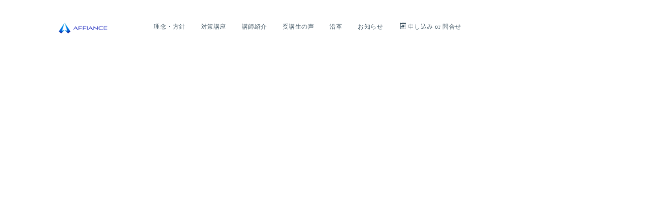

--- FILE ---
content_type: text/html
request_url: https://affiance.jp/news/%E5%8B%89%E5%BC%B7%E6%96%B9%E6%B3%95.html
body_size: 4687
content:
<!DOCTYPE html>
<html lang="ja-JP">
 <head> 
  <meta charset="UTF-8"> 
  <meta http-equiv="content-type" content="text/html; charset=UTF-8"> 
  <link rel="dns-prefetch" href="//module.bindsite.jp"> 
  <link rel="dns-prefetch" href="//webfont-pub.weblife.me"> 
  <meta name="robots" content="index"> 
  <meta name="viewport" content="width=device-width, initial-scale=1"> 
  <meta name="description" content="2003年の開校以来、AFFIANCEは、Harvard、MIT、Stanfordなどの世界トップスクールに900名以上の受講生を輩出しています。厳格な学習指導だけでなく、留学に必要な本質的な英語力の構築や、モチベーション維持に向けた心理的サポートまで提供します。受験生一人一人の悩みに耳を傾け、真剣に向き合います。AFFIANCEは、ただの受験対策塾ではありません。我々の目的は、一緒に確実に目標を達成し、次のステージへと進むことです。"> 
  <meta property="og:title" content="勉強方法 | News | AFFIANCE"> 
  <meta property="og:type" content="article"> 
  <meta property="og:image" content="https://affiance.jp/bdflashinfo/thumbnail-large.png"> 
  <meta property="og:url" content="https://affiance.jp/news/勉強方法.html"> 
  <meta property="og:site_name" content="AFFIANCE"> 
  <meta property="og:description" content="2003年の開校以来、AFFIANCEは、Harvard、MIT、Stanfordなどの世界トップスクールに900名以上の受講生を輩出しています。厳格な学習指導だけでなく、留学に必要な本質的な英語力の構築や、モチベーション維持に向けた心理的サポートまで提供します。受験生一人一人の悩みに耳を傾け、真剣に向き合います。AFFIANCEは、ただの受験対策塾ではありません。我々の目的は、一緒に確実に目標を達成し、次のステージへと進むことです。"> 
  <meta name="twitter:card" content="summary_large_image"> 
  <meta name="twitter:image" content="https://affiance.jp/bdflashinfo/thumbnail-large.png"> 
  <meta name="note:card" content="summary_large_image"> 
  <link rel="canonical" href="https://affiance.jp/news/勉強方法.html"> 
  <title>勉強方法 | News | AFFIANCE</title> 
  <link rel="shortcut icon" href="../_src/366/favicon.ico"> 
  <link rel="stylesheet" type="text/css" href="../_module/styles/bind.css?v=17.0.3" id="bind-css"> 
  <link rel="stylesheet" type="text/css" href="../_dress/b15009/base.css?1733968423927"> 
  <link rel="stylesheet" type="text/css" href="../_dress/b08c0a53965f4be1858e6959a0023bc2/base.css?1733968423927"> 
  <link rel="stylesheet" type="text/css" href="../_dress/b1509UnderlayerBillbord/base.css?1733968423927"> 
  <link rel="stylesheet" type="text/css" href="../_dress/b15009Blog/base.css?1733968423927"> 
  <link rel="stylesheet" type="text/css" href="../_dress/b15009Footer/base.css?1733968423927"> 
  <link rel="stylesheet" type="text/css" href="_template_list.css?1733968423934c0100" id="page-css">    
  <link rel="stylesheet" type="text/css" href="../_webfonts.css?1733968423940" id="webfont-css"> 
  <script type="application/ld+json">
[
        {
        "@context": "https://schema.org",
        "@type": "Organization",
        "@id": "https://affiance.jp/news/_template_list.html#organization",
        "name": "有限会社 中屋, AFFIANCE(学校名)",
        "url": "www.affiance.jp",
        "sameAs": "https://www.facebook.com/affiance.tokyo"
    },
        {
        "@context": "https://schema.org",
        "@type": "WebSite",
        "name": "AFFIANCE",
        "url": "https://affiance.jp/",
        "publisher": "https://affiance.jp/news/_template_list.html#organization"
    },
        {
        "@context": "https://schema.org",
        "@type": "WebPage",
        "@id": "https://affiance.jp/news/_template_list.html#webpage",
        "name": "template.list│AFFIANCE",
        "url": "https://affiance.jp/news/_template_list.html",
        "description": "2003年の開校以来、AFFIANCEは、Harvard、MIT、Stanfordなどの世界トップスクールに900名以上の受講生を輩出しています。厳格な学習指導だけでなく、留学に必要な本質的な英語力の構築や、モチベーション維持に向けた心理的サポートまで提供します。受験生一人一人の悩みに耳を傾け、真剣に向き合います。AFFIANCEは、ただの受験対策塾ではありません。我々の目的は、一緒に確実に目標を達成し、次のステージへと進むことです。",
        "image": "https://affiance.jp/bdflashinfo/thumbnail.png",
        "publisher": {"@id": "https://affiance.jp/news/_template_list.html#organization"},
        "datePublished": "2024-01-29T15:16:46Z",
        "dateModified": "2024-01-29T15:16:46Z"
    },
        {
        "@context": "https://schema.org",
        "@type": "Article",
        "mainEntityOfPage": "https://affiance.jp/news/_template_list.html#webpage",
        "headline": "template.list",
        "image": "https://affiance.jp/bdflashinfo/thumbnail.png",
        "author":         {
            "@type": "Person",
            "name": "Naruhiko Tosa"
        },
        "publisher": {"@id": "https://affiance.jp/news/_template_list.html#organization"},
        "datePublished": "2024-01-29T15:16:46Z",
        "dateModified": "2024-01-29T15:16:46Z"
    },
    {
    "@context": "https://schema.org",
    "@type": "BreadcrumbList",
    "itemListElement":     [
                {
            "@type": "ListItem",
            "position": 1,
            "name": "AFFIANCE",
            "item": "https://affiance.jp/"
        },
                {
            "@type": "ListItem",
            "position": 2,
            "name": "ニュース",
            "item": "https://affiance.jp/news/news.html"
        },
                {
            "@type": "ListItem",
            "position": 3,
            "name": "template.list"
        }
    ]
}
]
</script> 
  <!-- Google tag (gtag.js) --> 
  <script async src="https://www.googletagmanager.com/gtag/js?id=G-FDEYHKTZXP"></script> 
  <script>
  window.dataLayer = window.dataLayer || [];
  function gtag(){dataLayer.push(arguments);}
  gtag('js', new Date());

  gtag('config', 'G-FDEYHKTZXP');
</script> 
 </head> 
 <body id="l-1" class="l-1 -dress_b15009 bd-webp" data-type="responsive" data-fontplus="1" data-ga-traking="true" data-page-animation="none" data-press-role="list" data-press-id="wPkKUXiPu_N" data-press-tag="勉強方法"> 
  <div id="page" class="bg-window "> 
   <div class="bg-document"> 
    <noscript> 
     <div id="js-off"> 
      <img src="../_module/images/noscript.gif" alt="Enable JavaScript in your browser. このウェブサイトはJavaScriptをオンにしてご覧下さい。"> 
     </div> 
    </noscript> 
    <div id="a-header" data-float="false" class="a-header   cssskin-_area_header"> 
     <header> 
      <div class="site_frame"> 
       <section> 
        <div id="bk51" class="b-plain c-space_normal c-sp-space_init bd-webp -dress_b08c0a53965f4be1858e6959a0023bc2 cssskin-_block_header init-block_animation" data-bk-id="bk51" data-shared="true" data-sharedname="_グローバルナビ" data-animated="fadeIn"> 
         <div class=" g-column -col3 -sp-col1"> 
          <div class=" column -column1"> 
           <div class="c-lead"> 
            <div class="c-img   "> 
             <a href="../" data-pid="1"> 
              <picture> 
               <source type="image/webp" srcset="../_src/89/img20240129154429210448.webp?v=1715241143081"> 
               <img src="../_src/89/img20240129154429210448.png?v=1715241143081" width="1200" height="240" alt="" id="imgsrc89_1" loading="lazy"> 
              </picture></a> 
            </div> 
           </div> 
          </div> 
          <div class=" column -column2"> 
           <nav> 
            <div id="js-globalNavigation" data-slide-type="upSlide" data-btn-position="rightTop_fixed"> 
             <div class=" -menu_right"> 
              <ul class="c-menu -menu_a menu-parts"> 
               <li><a href="../whymba.html" data-pid="4">理念・方針</a></li> 
               <li><a href="../gmat.html" data-pid="3">対策講座</a></li> 
               <li><a href="../whymba.html" data-pid="4">講師紹介</a></li> 
               <li><a href="../voice.html" data-pid="5">受講生の声</a></li> 
               <li><a href="../history.html" data-pid="6">沿革</a></li> 
               <li><a href="../news/news.html" data-pid="10">お知らせ</a></li> 
               <li><a href="../contact.html" data-pid="2"><span class="bindicon-calendar"></span>申し込み or 問合せ</a></li> 
              </ul> 
             </div> 
            </div> 
            <div id="spNavigationTrigger" class=" c-sp_navigation_btn"></div> 
           </nav> 
          </div> 
          <div class=" column -column3 -column-lasts"></div> 
         </div> 
        </div> 
       </section> 
      </div> 
     </header> 
    </div> 
    <div id="a-ghost_header" data-effect="fade" data-float="true" class="a-ghost_header js-ghost_mode  cssskin-_block_ghost_header"> 
     <header> 
      <div class="site_frame"> 
       <section> 
        <div id="bk115" class="b-plain c-space_normal c-sp-space_init bd-webp -dress_b08c0a53965f4be1858e6959a0023bc2 cssskin-_block_ghost_header init-block_animation" data-bk-id="bk115" data-shared="true" data-sharedname="_ゴーストヘッダ" data-animated="bothSideIn"> 
         <div class=" g-column -col3 -sp-col1"> 
          <div class=" column -column1"> 
           <div class="c-lead"> 
            <div class="c-img   "> 
             <a href="../" data-pid="1"> 
              <picture> 
               <source type="image/webp" srcset="../_src/91/img20240129154429210448.webp?v=1715241143081"> 
               <img src="../_src/91/img20240129154429210448.png?v=1715241143081" width="1200" height="240" alt="" id="imgsrc91_1" loading="lazy"> 
              </picture></a> 
            </div> 
           </div> 
          </div> 
          <div class=" column -column2"> 
           <nav> 
            <div class=" -menu_right"> 
             <ul class="c-menu -menu_a menu-parts"> 
              <li><a href="../whymba.html" data-pid="4">理念・方針</a></li> 
              <li><a href="../gmat.html" data-pid="3">対策講座</a></li> 
              <li><a href="../whymba.html" data-pid="4">講師紹介</a></li> 
              <li><a href="../voice.html" data-pid="5">受講生の声</a></li> 
              <li><a href="../history.html" data-pid="6">沿革</a></li> 
              <li><a href="../news/news.html" data-pid="10">お知らせ</a></li> 
              <li><a href="https://www.affiance.jp/contact.html"><span class="bindicon-calendar"></span>申し込み or 問合せ</a></li> 
             </ul> 
            </div> 
           </nav> 
          </div> 
          <div class=" column -column3 -column-lasts"></div> 
         </div> 
        </div> 
       </section> 
      </div> 
     </header> 
    </div> 
    <div id="a-billboard" class="a-billboard    cssskin-_area_billboard"> 
     <div class="site_frame"> 
      <section> 
       <div id="bk54" class="b-plain c-space_normal c-sp-space_normal bd-sm-smart bd-webp -dress_b1509UnderlayerBillbord cssskin-_block_billboard" data-bk-id="bk54"> 
        <div class=" column -column1"> 
         <h1 class=" c-page_title"><span class="smode c-left">ニュース : [%list_name%]</span></h1> 
         <div class="c-note c-left"> 
          <div class="c-breadcrumb"> 
           <a href="../" data-pid="1">HOME</a> | 
           <a href="news.html" data-pid="10">ニュース</a> | 
           <em>template.list</em> 
          </div> 
         </div> 
        </div> 
       </div> 
      </section> 
     </div> 
    </div> 
    <main> 
     <div id="a-site_contents" class="a-site_contents  noskin"> 
      <article> 
       <div class="site_frame"> 
        <div class="g-column"> 
         <div id="a-main" class="a-main column -col12 "> 
          <section> 
           <div id="bk124" class="b-plain c-space_normal c-sp-space_normal c-padding_normal c-sp-padding_normal bd-sm-smart bd-webp -dress_b15009Blog cssskin-_block_main" data-bk-id="bk124"> 
            <div class=" column -column1"> 
             <div class="c-none">
               [%article_list_start%] 
             </div> 
             <!-- このブロックにはブログ表示に必要なタグが配置されています。 編集すると、記事が正常に表示されなくなるおそれがありますのでご注意ください。 --> 
             <table class="c-list_news"> 
              <tbody> 
               <tr> 
                <th>[%list_start%] 
                 <div class="c-img   "> 
                  <a href="[%link%]"> 
                   <picture> 
                    <source type="image/webp" srcset="../_src/54/sign.webp?v=1715241143081"> 
                    <img src="../_src/54/sign.png?v=1715241143081" width="800" height="800" alt="" id="imgsrc54_1" class=" c-no_adjust" loading="lazy"> 
                   </picture></a> 
                 </div>[%list_end%]</th> 
                <td> <p> </p><h4 class="note c-small_headline">[%article_date_notime_dot%] [%new:New%]</h4> <p></p><p> </p><h3 class=" c-large_headline"><a href="[%link%]">[%title%]</a></h3> <p></p><p> </p><p class=" c-body">[%lead%]</p> <p></p><p class=" c-affix"> </p> 
                 <div class="c-none c-right"> 
                  <a href="[%link%]" class="btn-default">続きを読む<span class="bindicon-arrow-right2"></span></a> 
                 </div> <p></p></td> 
               </tr> 
              </tbody> 
             </table> 
             <div class="c-none">
               [%article_list_end%] 
             </div> 
            </div> 
           </div> 
           <div id="bk56" class="b-plain c-space_normal c-sp-space_normal c-padding_normal c-sp-padding_normal bd-sm-smart cssskin-_block_main" data-bk-id="bk56"> 
            <div class=" column -column1"> 
             <div class="c-none c-center">
               [%navi-pagenation%] 
              <br> 
             </div> 
            </div> 
           </div> 
           <div id="bk1005" class="b-plain c-space_normal c-sp-space_normal c-padding_normal c-sp-padding_normal cssskin-_block_main" data-bk-id="bk1005" data-shared="true" data-sharedname="パンくずリスト"> 
            <div class=" column -column1"> 
             <p class=" c-body"></p> 
             <div class="c-breadcrumb"> 
              <a href="../" data-pid="1">HOME</a> | 
              <a href="news.html" data-pid="10">ニュース</a> | 
              <em>template.list</em> 
             </div> 
             <p></p> 
            </div> 
           </div> 
          </section> 
         </div> 
        </div> 
       </div> 
      </article> 
     </div> 
    </main> 
    <div id="a-footer" data-float="false" class="a-footer   cssskin-_area_footer"> 
     <footer> 
      <div class="site_frame"> 
       <div id="bk101" class="b-plain c-space_normal c-sp-space_init c-sp-padding_normal bd-webp -dress_b15009Footer cssskin-_block_footer" data-bk-id="bk101" data-shared="true" data-sharedname="_フッタメニュー"> 
        <div class=" column -column1"> 
         <div class="c-lead c-center">
           &nbsp; 
         </div> 
         <div class=" c-body c-center"> 
          <a href="https://www.facebook.com/affiance.tokyo" class="header_circle1"><span class="bindicon-facebook3"></span></a> 
          <a href="https://www.instagram.com/affiance_mba/" class="header_circle2"><span class="bindicon-instagram"></span></a> 
          <a href="twitter.com/gmat_affiance" class="header_circle1"><span class="bindicon-twitter3"></span></a> 
          <a href="https://www.youtube.com/@affiance_mba" class="header_circle1"><span class="bindicon-youtube2"></span></a> 
         </div> 
         <nav> 
          <div class=" -menu_center"> 
           <ul class="c-menu -menu_a menu-parts"> 
            <li><a href="../whymba.html" data-pid="4">理念・方針</a></li> 
            <li><a href="../gmat.html" data-pid="3">対策講座</a></li> 
            <li><a href="../whymba.html" data-pid="4">講師紹介</a></li> 
            <li><a href="../voice.html" data-pid="5">受講生の声</a></li> 
            <li><a href="../news/news.html" data-pid="10">ニュース</a></li> 
            <li><a href="../contact.html" data-pid="2"> 
              <picture> 
               <source type="image/webp" srcset="../_src/613/27_mail.webp?v=1715241143081"> 
               <img src="../_src/613/27_mail.png?v=1715241143081" alt="LinkIcon" loading="lazy"> 
              </picture>申し込み・問合せ</a></li> 
            <li><a href="../recommendation.html" data-pid="7">推薦図書</a></li> 
            <li><a href="../guide/policy.html" data-pid="13">プライバシーポリシー</a></li> 
           </ul> 
          </div> 
         </nav> 
        </div> 
       </div> 
       <div id="bk60" class="b-plain c-space_normal c-sp-space_normal cssskin-_block_footer" data-bk-id="bk60" data-shared="true" data-sharedname="_コピーライト"> 
        <div class=" column -column1"> 
         <p class="c-credit"><span class=" c-center">Copyright AFFIANCE. All Rights Reserved. Since 2003.</span></p> 
        </div> 
       </div> 
      </div> 
     </footer> 
    </div> 
    <div id="w-top-left" class="w-base w-top w-left"> 
    </div> 
    <div id="w-top-right" class="w-base w-top w-right"> 
    </div> 
    <div id="w-middle-left" class="w-base w-middle w-left"> 
    </div> 
    <div id="w-middle-right" class="w-base w-middle w-right"> 
    </div> 
    <div id="w-bottom-left" class="w-base w-bottom w-left"> 
    </div> 
    <div id="w-bottom-right" class="w-base w-bottom w-right"> 
    </div> 
   </div> 
  </div> 
  <script type="text/javascript">
<!--
var css_list = ['../_csslinkbtn/btn-import.css'];
var page_update = 1715241143081;
//-->
</script> 
  <script src="../_module/lib/lib.js?v=17.0.3" defer></script> 
  <script src="../_module/scripts/bind.js?v=17.0.3" id="script-js" defer></script> 
  <!--[if lt IE 9]><script src="../_module/lib/html5shiv.min.js?v=17.0.3"></script><![endif]--> 
  <!-- custom_tags_start --> 
  <script defer type="text/javascript">
</script> 
  <!-- custom_tags_end -->  
 </body>
</html>

--- FILE ---
content_type: text/css
request_url: https://affiance.jp/_dress/b15009/base.css?1733968423927
body_size: 6064
content:
@charset "utf-8";.-dress_b15009  {color:rgba(47,71,86, 0.9);font-size:14px;background-color:#FFFFFF;line-height:2;background-image:linear-gradient(45deg,#FFFFFF 0%,#ffffff 100%);background-attachment:fixed;letter-spacing:0.04em;font-family:游ゴシック体, YuGothic, "游ゴシック Medium", "Yu Gothic Medium", 游ゴシック, "Yu Gothic", メイリオ, sans-serif;;}.-dress_b15009 a {color:#89B6C5;}.-dress_b15009 .b-tab .b-tab_navigation {background-color:rgba(0, 0, 0, 0);}.-dress_b15009.b-tab .b-tab_navigation {background-color:rgba(0, 0, 0, 0);}.-dress_b15009 .b-tab .b-tab_navigation li {margin:0px;padding:0px;}.-dress_b15009.b-tab .b-tab_navigation li {margin:0px;padding:0px;}.-dress_b15009 .b-tab .b-tab_navigation li a {color:#FFFFFF;background-color:#2F4756;padding:1em;font-size:1em;line-height:1.75;text-align:left;font-weight:500;}.-dress_b15009.b-tab .b-tab_navigation li a {color:#FFFFFF;background-color:#2F4756;padding:1em;font-size:1em;line-height:1.75;text-align:left;font-weight:500;}.-dress_b15009 .b-tab .b-tab_navigation .-active a {background-color:#89B6C5;}.-dress_b15009.b-tab .b-tab_navigation .-active a {background-color:#89B6C5;}.-dress_b15009 .b-tab .b-tab_navigation li a:hover {background-color:#89B6C5;}.-dress_b15009.b-tab .b-tab_navigation li a:hover {background-color:#89B6C5;}.-dress_b15009 .b-tab .b-tab_contents {padding:2em;background-color:#FFFFFF;border:solid 1px rgba(47,71,86, 0.1);}.-dress_b15009.b-tab .b-tab_contents {padding:2em;background-color:#FFFFFF;border:solid 1px rgba(47,71,86, 0.1);}.-dress_b15009 .b-tab.-slide .column {padding:2em;}.-dress_b15009.b-tab.-slide .column {padding:2em;}.-dress_b15009 .b-accordion .b-accordion_navigation {padding:0px;margin:0px;border-style:none;font-size:1.3em;}.-dress_b15009.b-accordion .b-accordion_navigation {padding:0px;margin:0px;border-style:none;font-size:1.3em;}.-dress_b15009 .b-accordion .b-accordion_navigation a {background-color:#FFFFFF;color:#2F4756;font-size:1em;line-height:1.75;border:solid 1px rgba(47,71,86, 0.1);margin-top:2px;margin-bottom:2px;position:relative;padding-top:1em;padding-right:1em;padding-bottom:1em;padding-left:1em;font-weight:500;}.-dress_b15009.b-accordion .b-accordion_navigation a {background-color:#FFFFFF;color:#2F4756;font-size:1em;line-height:1.75;border:solid 1px rgba(47,71,86, 0.1);margin-top:2px;margin-bottom:2px;position:relative;padding-top:1em;padding-right:1em;padding-bottom:1em;padding-left:1em;font-weight:500;}.-dress_b15009 .b-accordion .b-accordion_navigation.-active a {background-color:#FFFFFF;color:#89B6C5;}.-dress_b15009.b-accordion .b-accordion_navigation.-active a {background-color:#FFFFFF;color:#89B6C5;}.-dress_b15009 .b-accordion .b-accordion_navigation a:hover {background-color:#FFFFFF;color:#89B6C5;}.-dress_b15009.b-accordion .b-accordion_navigation a:hover {background-color:#FFFFFF;color:#89B6C5;}.-dress_b15009 .b-accordion .column {padding:2em;background-color:rgba(47,71,86, 0.1);}.-dress_b15009.b-accordion .column {padding:2em;background-color:rgba(47,71,86, 0.1);}.-dress_b15009 .c-page_title {font-size:2.5em;color:#2F4756;line-height:1.5;font-family:"Tsukushi Mincho";font-weight:200;}.-dress_b15009 .c-page_title a {color:#89B6C5;}.-dress_b15009 .c-title {font-size:2.5em;color:#89B6C5;line-height:1.5;font-family:"Tsukushi Mincho";font-weight:300;}.-dress_b15009 .c-title a {color:#89B6C5;}.-dress_b15009 .c-large_headline {color:rgba(47,71,86, 0.9);line-height:1.5;padding:0.5em;font-family:"Tsukushi Mincho";font-size:3vw;font-weight:200;}.-dress_b15009 .c-large_headline a {color:#89B6C5;}.-dress_b15009 .c-small_headline {font-size:2vw;color:#89B6C5;line-height:1.75;padding-bottom:0.5em;padding-top:2em;padding-left:15px;padding-right:15px;font-family:"Tsukushi Mincho";font-weight:200;}.-dress_b15009 .c-small_headline a {color:#89B6C5;}.-dress_b15009 .c-lead {display:inline-block;position:relative;font-size:12px;line-height:2;}.-dress_b15009 .c-lead a {color:#89B6C5;}.-dress_b15009 .c-blockquote {color:rgba(47,71,86, 0.7);font-style:oblique;}.-dress_b15009 .c-enclosure {border:solid 1px rgba(47,71,86, 0.5);padding:2em;margin:auto;}.-dress_b15009 .c-note {color:rgba(47,71,86, 0.7);font-size:0.85em;line-height:1.8;margin-top:25px;}.-dress_b15009 .c-credit {color:rgba(47,71,86, 0.7);font-size:0.85em;line-height:1.8;}.-dress_b15009 .c-hr {margin:0px;padding:0px;border-bottom:solid 1px rgba(47,71,86, 0.1);border-top-style:none;border-top-width:0px;border-right-style:none;border-right-width:0px;border-left-style:none;border-left-width:0px;}.-dress_b15009 .c-img {margin:0px;padding:0px;vertical-align:middle;}.-dress_b15009 .c-img .c-img_comment {color:rgba(47,71,86, 0.7);font-size:0.85em;line-height:1.8;}.-dress_b15009 .c-img .js-photo_mouseover {font-size:1em;padding:1em;}.-dress_b15009 .c-list_indent {margin:auto;}.-dress_b15009 .c-list_indent th {border-bottom:solid 1px rgba(47,71,86, 0.1);text-align:left;font-weight:500;}.-dress_b15009 .c-list_indent td {padding-top:1em;padding-right:0em;padding-bottom:1em;padding-left:2em;text-align:left;}.-dress_b15009 .c-list_indent .c-affix {color:rgba(47,71,86, 0.7);font-size:0.85em;padding:0px;}.-dress_b15009 .c-list_table {border:solid 1px rgba(0, 0, 0, 0);margin:auto;}.-dress_b15009 .c-list_table th {vertical-align:middle;padding:1em;text-align:left;border-bottom:solid 1px rgba(47,71,86, 0.1);border-right-style:solid;border-right-width:0px;border-left-style:solid;border-left-width:0px;border-top:solid 1px rgba(47,71,86, 0.1);width:30%;font-family:"Tsukushi Mincho";font-weight:600;}.-dress_b15009 .c-list_table td {vertical-align:middle;padding:1em;text-align:left;border-top:solid 1px rgba(47,71,86, 0.1);border-right:solid 0px rgba(0, 0, 0, 0);border-bottom:solid 1px rgba(137,182,197, 0.1);border-left:solid 0px rgba(0, 0, 0, 0);font-size:13px;}.-dress_b15009 .c-list_table .c-affix {color:rgba(47,71,86, 0.7);font-size:0.85em;padding:0px;}.-dress_b15009 .c-list_news {border-top:none 1px rgba(47,71,86, 0.1);margin:auto;}.-dress_b15009 .c-list_news th {vertical-align:middle;text-align:right;padding-top:1em;padding-right:1em;padding-bottom:1em;padding-left:0em;line-height:1;border-color:rgba(47,71,86, 0.1);font-family:"Tsukushi Mincho";font-weight:500;}.-dress_b15009 .c-list_news td {vertical-align:top;text-align:left;padding-top:1em;padding-bottom:1em;padding-left:1em;line-height:1;border-color:rgba(0, 0, 0, 0.1);padding-right:0px;}.-dress_b15009 .c-list-no_mark {margin:auto;}.-dress_b15009 .c-list-no_mark li {font-size:1em;list-style-type:none;}.-dress_b15009 .c-list-no_mark ul {margin-left:2em;margin-top:auto;margin-right:auto;margin-bottom:auto;}.-dress_b15009 .c-list-no_mark ul li {font-size:1em;}.-dress_b15009 .c-list-sign {margin:auto;padding-left:2em;}.-dress_b15009 .c-list-sign li {font-size:0.9em;list-style-type:disc;list-style-position:outside;color:#89B6C5;padding-top:0.3em;}.-dress_b15009 .c-list-sign ul {margin:auto;}.-dress_b15009 .c-list-sign ul li {font-size:1em;}.-dress_b15009 .c-list-numbers {margin:auto;padding-left:2em;}.-dress_b15009 .c-list-numbers li {font-size:1em;list-style-position:outside;list-style-type:decimal;}.-dress_b15009 .c-list-numbers ol {margin:auto;}.-dress_b15009 .c-list-numbers ol li {font-size:1em;}.-dress_b15009 .c-list-alphabet {margin:auto;padding-left:2em;}.-dress_b15009 .c-list-alphabet li {font-size:1em;list-style-position:outside;list-style-type:upper-alpha;}.-dress_b15009 .c-list-alphabet ol {margin:auto;}.-dress_b15009 .c-list-alphabet ol li {font-size:1em;}.-dress_b15009 .c-list-alphabet_small {margin:auto;padding-left:2em;}.-dress_b15009 .c-list-alphabet_small li {font-size:1em;list-style-type:lower-alpha;list-style-position:outside;}.-dress_b15009 .c-list-alphabet_small ol {margin:auto;}.-dress_b15009 .c-list-alphabet_small ol li {font-size:1em;}.-dress_b15009 .c-list-greece {margin:auto;padding-left:2em;}.-dress_b15009 .c-list-greece li {font-size:1em;list-style-type:upper-roman;list-style-position:outside;}.-dress_b15009 .c-list-greece ol {margin:auto;}.-dress_b15009 .c-list-greece ol li {font-size:1em;}.-dress_b15009 .c-list-greece_small {margin:auto;padding-left:2em;}.-dress_b15009 .c-list-greece_small li {font-size:1em;list-style-position:outside;list-style-type:lower-roman;}.-dress_b15009 .c-list-greece_small ol {margin:auto;}.-dress_b15009 .c-list-greece_small ol li {font-size:1em;}.-dress_b15009 .c-breadcrumb {font-size:0.8em;margin:auto;padding-left:10px;padding-right:10px;font-weight:normal;}.-dress_b15009 .c-breadcrumb a {text-decoration:underline;color:#2F4756;font-weight:normal;}.-dress_b15009 .c-breadcrumb a:hover {color:#89B6C5;}.-dress_b15009 .c-breadcrumb em,.-dress_b15009 .c-breadcrumb .c-current {font-weight:bolder;}.-dress_b15009 .c-pager {margin:auto;font-size:1em;}.-dress_b15009 .c-pager a {color:#2F4756;}.-dress_b15009 .c-pager a:hover {color:#89B6C5;}.-dress_b15009 .c-pager .c-current {font-weight:bolder;}.-dress_b15009 .c-pager span {color:rgba(47,71,86, 0.5);}.-dress_b15009 .c-link_top {color:#2F4756;}.-dress_b15009 .c-link_top:hover {color:#89B6C5;}.-dress_b15009 .c-link_top span {font-size:1em;}.-dress_b15009 .c-sound_btn1 {background-image:none;width:auto;height:auto;background-color:#FFFFFF;padding:3px;vertical-align:middle;}.-dress_b15009 .c-sound_btn1.on {background-image:none;background-color:#2F4756;}.-dress_b15009 .c-sound_btn1::before {content:url("data:image/svg+xml,%3Csvg xmlns='http://www.w3.org/2000/svg' width='24' height='24' viewBox='0 0 24 24'%3E%3Ctitle%3Esound_off%3C/title%3E%3Cpath d='M13.6,5a.4.4,0,0,0-.68-.29l-3,3,3.67,3.67Z' fill='rgba(47,71,86, 0.95)'/%3E%3Cpath d='M6.4,8.8a.8.8,0,0,0-.8.8v4.8a.8.8,0,0,0,.8.8H8.8l4.12,4.12A.4.4,0,0,0,13.6,19V15.86L6.54,8.8Z' fill='rgba(47,71,86, 0.95)'/%3E%3Cpath d='M19.37,18.23,5.77,4.63A.81.81,0,1,0,4.63,5.77l13.6,13.6a.82.82,0,0,0,1.14,0A.81.81,0,0,0,19.37,18.23Z' fill='rgba(47,71,86, 0.95)'/%3E%3C/svg%3E");display:block;width:24px;height:24px;}.-dress_b15009 .c-sound_btn1.on::before {content:url("data:image/svg+xml,%3Csvg xmlns='http://www.w3.org/2000/svg' width='24' height='24' viewBox='0 0 24 24'%3E%3Ctitle%3Esound_on%3C/title%3E%3Cpath d='M16.75,5.56a.81.81,0,0,0-1.18.25.79.79,0,0,0,.21,1,6.39,6.39,0,0,1,0,10.32.79.79,0,0,0-.21,1,.81.81,0,0,0,1.18.25,8,8,0,0,0,0-12.88Z' fill='rgba(255,255,255, 0.95)'/%3E%3Cpath d='M16.8,12a4.81,4.81,0,0,0-1.64-3.61.79.79,0,0,0-1.2.22h0a.8.8,0,0,0,.18,1,3.2,3.2,0,0,1,0,4.76.8.8,0,0,0-.18,1h0a.79.79,0,0,0,1.2.22A4.81,4.81,0,0,0,16.8,12Z' fill='rgba(255,255,255, 0.95)'/%3E%3Cpath d='M11.32,4.68,7.2,8.8H4.8a.8.8,0,0,0-.8.8v4.8a.8.8,0,0,0,.8.8H7.2l4.12,4.12A.4.4,0,0,0,12,19V5A.4.4,0,0,0,11.32,4.68Z' fill='rgba(255,255,255, 0.95)'/%3E%3C/svg%3E");display:block;width:24px;height:24px;}.-dress_b15009 .c-sound_btn2 {background-color:#FFFFFF;background-image:none;width:auto;height:auto;vertical-align:middle;padding-top:3px;padding-right:6px;padding-bottom:3px;padding-left:3px;line-height:1;}.-dress_b15009 .c-sound_btn2::before {content:url("data:image/svg+xml,%3Csvg xmlns='http://www.w3.org/2000/svg' width='24' height='24' viewBox='0 0 24 24'%3E%3Ctitle%3Esound_off%3C/title%3E%3Cpath d='M13.6,5a.4.4,0,0,0-.68-.29l-3,3,3.67,3.67Z' fill='rgba(47,71,86, 0.95)'/%3E%3Cpath d='M6.4,8.8a.8.8,0,0,0-.8.8v4.8a.8.8,0,0,0,.8.8H8.8l4.12,4.12A.4.4,0,0,0,13.6,19V15.86L6.54,8.8Z' fill='rgba(47,71,86, 0.95)'/%3E%3Cpath d='M19.37,18.23,5.77,4.63A.81.81,0,1,0,4.63,5.77l13.6,13.6a.82.82,0,0,0,1.14,0A.81.81,0,0,0,19.37,18.23Z' fill='rgba(47,71,86, 0.95)'/%3E%3C/svg%3E");display:inline-block;vertical-align:middle;width:24px;height:24px;}.-dress_b15009 .c-sound_btn2::after {content:"OFF";font-size:12px;color:#2F4756;display:inline-block;vertical-align:middle;line-height:2;font-weight:500;}.-dress_b15009 .c-sound_btn2.on {background-image:none;background-color:#2F4756;}.-dress_b15009 .c-sound_btn2.on::before {content:url("data:image/svg+xml,%3Csvg xmlns='http://www.w3.org/2000/svg' width='24' height='24' viewBox='0 0 24 24'%3E%3Ctitle%3Esound_on%3C/title%3E%3Cpath d='M16.75,5.56a.81.81,0,0,0-1.18.25.79.79,0,0,0,.21,1,6.39,6.39,0,0,1,0,10.32.79.79,0,0,0-.21,1,.81.81,0,0,0,1.18.25,8,8,0,0,0,0-12.88Z' fill='rgba(255,255,255, 0.95)'/%3E%3Cpath d='M16.8,12a4.81,4.81,0,0,0-1.64-3.61.79.79,0,0,0-1.2.22h0a.8.8,0,0,0,.18,1,3.2,3.2,0,0,1,0,4.76.8.8,0,0,0-.18,1h0a.79.79,0,0,0,1.2.22A4.81,4.81,0,0,0,16.8,12Z' fill='rgba(255,255,255, 0.95)'/%3E%3Cpath d='M11.32,4.68,7.2,8.8H4.8a.8.8,0,0,0-.8.8v4.8a.8.8,0,0,0,.8.8H7.2l4.12,4.12A.4.4,0,0,0,12,19V5A.4.4,0,0,0,11.32,4.68Z' fill='rgba(255,255,255, 0.95)'/%3E%3C/svg%3E");}.-dress_b15009 .c-sound_btn2.on::after {content:"ON";color:#FFFFFF;}.-dress_b15009 .c-sound_btn3 {background-image:none;width:auto;height:auto;vertical-align:middle;line-height:1;padding-top:6px;padding-right:8px;padding-bottom:6px;padding-left:6px;border:solid 1px #2F4756;border-radius:3px;}.-dress_b15009 .c-sound_btn3::before {content:url("data:image/svg+xml,%3Csvg xmlns='http://www.w3.org/2000/svg' width='24' height='24' viewBox='0 0 24 24'%3E%3Ctitle%3Esound_off%3C/title%3E%3Cpath d='M13.6,5a.4.4,0,0,0-.68-.29l-3,3,3.67,3.67Z' fill='rgba(47,71,86, 0.95)'/%3E%3Cpath d='M6.4,8.8a.8.8,0,0,0-.8.8v4.8a.8.8,0,0,0,.8.8H8.8l4.12,4.12A.4.4,0,0,0,13.6,19V15.86L6.54,8.8Z' fill='rgba(47,71,86, 0.95)'/%3E%3Cpath d='M19.37,18.23,5.77,4.63A.81.81,0,1,0,4.63,5.77l13.6,13.6a.82.82,0,0,0,1.14,0A.81.81,0,0,0,19.37,18.23Z' fill='rgba(47,71,86, 0.95)'/%3E%3C/svg%3E");display:inline-block;vertical-align:middle;width:24px;height:24px;}.-dress_b15009 .c-sound_btn3::after {content:"OFF";color:#2F4756;font-size:14px;line-height:1.7;vertical-align:middle;font-weight:bold;}.-dress_b15009 .c-sound_btn3.on {border-color:#89B6C5;}.-dress_b15009 .c-sound_btn3.on::before {content:url("data:image/svg+xml,%3Csvg xmlns='http://www.w3.org/2000/svg' width='24' height='24' viewBox='0 0 24 24'%3E%3Ctitle%3Esound_on%3C/title%3E%3Cpath d='M16.75,5.56a.81.81,0,0,0-1.18.25.79.79,0,0,0,.21,1,6.39,6.39,0,0,1,0,10.32.79.79,0,0,0-.21,1,.81.81,0,0,0,1.18.25,8,8,0,0,0,0-12.88Z' fill='rgba(137,182,197, 0.95)'/%3E%3Cpath d='M16.8,12a4.81,4.81,0,0,0-1.64-3.61.79.79,0,0,0-1.2.22h0a.8.8,0,0,0,.18,1,3.2,3.2,0,0,1,0,4.76.8.8,0,0,0-.18,1h0a.79.79,0,0,0,1.2.22A4.81,4.81,0,0,0,16.8,12Z' fill='rgba(137,182,197, 0.95)'/%3E%3Cpath d='M11.32,4.68,7.2,8.8H4.8a.8.8,0,0,0-.8.8v4.8a.8.8,0,0,0,.8.8H7.2l4.12,4.12A.4.4,0,0,0,12,19V5A.4.4,0,0,0,11.32,4.68Z' fill='rgba(137,182,197, 0.95)'/%3E%3C/svg%3E");}.-dress_b15009 .c-sound_btn3.on::after {color:#89B6C5;content:"ON";}.-dress_b15009 .c-sound_btn4 {background-image:none;width:auto;height:auto;vertical-align:middle;}.-dress_b15009 .c-sound_btn4::before {content:"SOUND";display:inline-block;line-height:2;font-weight:bold;}.-dress_b15009 .c-sound_btn4::after {content:"OFF";color:#2F4756;background-color:rgba(47,71,86, 0.3);display:inline-block;padding-right:0.5em;padding-left:0.5em;margin-left:0.5em;line-height:2;font-weight:bold;}.-dress_b15009 .c-sound_btn4.on {background-image:none;}.-dress_b15009 .c-sound_btn4.on::after {content:"ON";color:#FFFFFF;background-color:#89B6C5;}.-dress_b15009 .c-cart {margin:auto;}.-dress_b15009 .c-cart .c-large_headline {color:#89B6C5;}.-dress_b15009 .c-cart .c-list_indent {margin-bottom:1em;border-style:none;border-color:rgba(47,71,86, 0.1);}.-dress_b15009 .c-cart .c-list_indent th {border-bottom-color:rgba(47,71,86, 0.1);padding-left:0px;padding-top:1em;padding-right:1em;padding-bottom:1em;}.-dress_b15009 .c-cart .c-list_indent td {border-bottom-color:rgba(47,71,86, 0.1);padding-right:0em;padding-left:1em;padding-bottom:1em;padding-top:1em;}.-dress_b15009 .c-cart .c-cart_table {margin:auto;}.-dress_b15009 .c-cart .c-cart_table th {border-left-color:rgba(47,71,86, 0.1);border-bottom-color:rgba(47,71,86, 0.1);}.-dress_b15009 .c-cart .c-cart_table td {border-left-color:rgba(47,71,86, 0.1);}.-dress_b15009 .c-cart_buying_area {background-color:rgba(47,71,86, 0.05);}.-dress_b15009 .c-cart_buying_area .c-list_table {border:solid 1px rgba(47,71,86, 0.1);margin-bottom:1em;}.-dress_b15009 .c-cart_buying_area .c-list_table th {border:solid 1px rgba(47,71,86, 0.1);background-color:#FFFFFF;padding:1em;}.-dress_b15009 .c-cart_buying_area .c-list_table td {border:solid 1px rgba(47,71,86, 0.1);background-color:#FFFFFF;padding:1em;}.-dress_b15009 .c-blog-new {background-color:rgba(137,182,197, 0);color:#89B6C5;font-size:1rem;line-height:1;padding:0.25em;font-weight:600;}.-dress_b15009 .c-blog-category {border-style:none;margin-top:auto;margin-right:0.25em;margin-bottom:0.25em;margin-left:auto;padding:0px;vertical-align:bottom;border-radius:0px;}.-dress_b15009 .c-blog-category a {color:#89B6C5;display:block;padding-top:0.25em;padding-right:1em;padding-bottom:0.25em;padding-left:1em;font-size:0.8em;line-height:1.75;border:solid 1px #89B6C5;border-radius:0px;}.-dress_b15009 .c-blog-category a:hover {color:#89B6C5;background-color:rgba(137,182,197, 0.1);}.-dress_b15009 .c-blog-tag {display:inline-block;margin-right:0.25em;margin-bottom:0.25em;vertical-align:bottom;}.-dress_b15009 .c-blog-tag a {display:block;color:#89B6C5;padding-top:0.25em;padding-right:0.5em;padding-bottom:0.25em;padding-left:0.5em;font-size:12px;line-height:1.75;border-radius:0px;border:solid 1px #89B6C5;}.-dress_b15009 .c-blog-tag a:hover {color:#89B6C5;background-color:rgba(137,182,197, 0.1);}.-dress_b15009 .c-blog-category:last-child {margin-right:0px;}.-dress_b15009 .c-blog-pagination {text-align:center;margin:auto;line-height:1.75;}.-dress_b15009 .c-blog-pagination a.c-blog-pagination-link {color:#2F4756;border:solid 1px #2F4756;border-radius:3px;padding-top:0.25em;padding-right:0.5em;padding-bottom:0.25em;padding-left:0.5em;}.-dress_b15009 .c-blog-pagination a.c-blog-pagination-link.-current {color:#89B6C5;border-color:#89B6C5;background-color:#FFFFFF;}.-dress_b15009 .c-blog-pagination a.c-blog-pagination-link:hover {color:#89B6C5;border-color:#89B6C5;background-color:rgba(137,182,197, 0.1);}.-dress_b15009 .c-blog-pagination a.c-blog-pagination-previous {color:#2F4756;border:solid 1px #2F4756;background-color:rgba(0, 0, 0, 0);border-radius:3px;padding-top:0.25em;padding-right:0.5em;padding-bottom:0.25em;padding-left:0.5em;}.-dress_b15009 .c-blog-pagination a.c-blog-pagination-next {color:#2F4756;background-color:rgba(0, 0, 0, 0);border:solid 1px #2F4756;border-radius:3px;padding-top:0.25em;padding-right:0.5em;padding-bottom:0.25em;padding-left:0.5em;}.-dress_b15009 .c-blog-pagination a.c-blog-pagination-previous:hover {color:#89B6C5;border-color:#89B6C5;background-color:rgba(137,182,197, 0.1);}.-dress_b15009 .c-blog-pagination a.c-blog-pagination-next:hover {color:#89B6C5;border-color:#89B6C5;background-color:rgba(137,182,197, 0.1);}.-dress_b15009 .c-blog-pagination a.-disabled {opacity:0.5;}.-dress_b15009 a:hover {opacity:1;}.-dress_b15009 .c-menu.-menu_a {margin:auto;}.-dress_b15009 .c-menu.-menu_a li {border-style:none;vertical-align:middle;font-family:"Tsukushi Gothic";font-weight:300;}.-dress_b15009 .c-menu.-menu_a li a {color:rgba(47,71,86, 0.85);font-size:0.97vw;line-height:2;padding-top:1em;padding-right:1.8vw;padding-bottom:1em;padding-left:1.8vw;font-weight:500;}.-dress_b15009 .c-menu.-menu_a li .c-current {color:#89B6C5;}.-dress_b15009 .c-menu.-menu_a li a:hover {color:#89B6C5;}.-dress_b15009 .c-menu.-menu_a li .c-unlink {color:rgba(47,71,86, 0.7);font-size:0.97vw;line-height:2;padding-top:1em;padding-right:1.8em;padding-bottom:1em;padding-left:1.8em;}.-dress_b15009 .c-menu.-v.-menu_a {margin:auto;border-style:none;}.-dress_b15009 .c-menu.-v.-menu_a li {border-style:none;}.-dress_b15009 .c-menu.-v.-menu_a li a {text-align:left;border-style:none;padding-right:0em;padding-left:0em;padding-top:0.5em;padding-bottom:0.5em;}.-dress_b15009 .c-menu.-v.-menu_a li .c-unlink {text-align:left;border-style:none;padding-right:0em;padding-left:0em;padding-top:0.5em;padding-bottom:0.5em;}.-dress_b15009 .c-menu.-v.-menu_a li ul {margin-left:2em;}.-dress_b15009 .c-menu.-menu_b {margin:auto;}.-dress_b15009 .c-menu.-menu_b li {vertical-align:middle;border-right:solid 1px rgba(47,71,86, 0.5);border-top-style:none;border-bottom-style:none;border-left-style:none;}.-dress_b15009 .c-menu.-menu_b li a {color:#2F4756;padding-top:0em;padding-right:1em;padding-bottom:0em;padding-left:1em;font-size:1em;line-height:2;font-weight:500;}.-dress_b15009 .c-menu.-menu_b li .c-current {color:#89B6C5;}.-dress_b15009 .c-menu.-menu_b li a:hover {color:#89B6C5;}.-dress_b15009 .c-menu.-menu_b li .c-unlink {color:rgba(47,71,86, 0.7);font-size:1em;line-height:2;padding-top:0em;padding-right:1em;padding-left:1em;padding-bottom:0em;}.-dress_b15009 .c-menu.-v.-menu_b {border-top-style:none;border-right-style:none;border-left-style:none;border-bottom:solid 1px rgba(47,71,86, 0.5);}.-dress_b15009 .c-menu.-v.-menu_b li {border-right-style:none;border-top:solid 1px rgba(47,71,86, 0.5);border-bottom-style:none;border-left-style:none;}.-dress_b15009 .c-menu.-v.-menu_b li a {text-align:left;border-style:none;padding-top:0.5em;padding-bottom:0.5em;padding-right:0em;padding-left:0em;}.-dress_b15009 .c-menu.-v.-menu_b li .c-unlink {text-align:left;border-style:none;padding-top:0.5em;padding-bottom:0.5em;padding-right:0em;padding-left:0em;}.-dress_b15009 .c-menu.-v.-menu_b li ul {margin-left:2em;}.-dress_b15009 .c-menu.-menu_c {background-color:rgba(137,182,197, 0.9);vertical-align:middle;margin:auto;display:inline-block;border-radius:10px;padding-right:10px;padding-left:10px;padding-bottom:0px;padding-top:0px;}.-dress_b15009 .c-menu.-menu_c li {border-style:none;vertical-align:middle;}.-dress_b15009 .c-menu.-menu_c li a {background-color:rgba(0, 0, 0, 0);color:#FFFFFF;font-size:1em;line-height:1.75;padding-top:0.5em;padding-right:1em;padding-bottom:0.5em;padding-left:1em;font-weight:500;}.-dress_b15009 .c-menu.-menu_c li .c-current {background-color:#89B6C5;}.-dress_b15009 .c-menu.-menu_c li a:hover {background-color:#89B6C5;}.-dress_b15009 .c-menu.-menu_c li .c-unlink {color:rgba(255,255,255, 0.7);font-size:1em;line-height:1.75;padding-top:0.5em;padding-bottom:0.5em;padding-right:1em;padding-left:1em;}.-dress_b15009 .c-menu.-v.-menu_c {margin:auto;text-align:left;padding-top:10px;padding-bottom:10px;padding-right:0px;padding-left:0px;}.-dress_b15009 .c-menu.-v.-menu_c li ul {margin-left:2em;}.-dress_b15009 .c-menu.-menu_d {background-color:rgba(137,182,197, 0.9);margin:auto;padding:0px;}.-dress_b15009 .c-menu.-menu_d li {border-style:none;vertical-align:middle;}.-dress_b15009 .c-menu.-menu_d li a {color:#FFFFFF;background-color:rgba(0, 0, 0, 0);font-size:1em;line-height:1.75;padding-top:0.5em;padding-right:1em;padding-bottom:0.5em;padding-left:1em;font-weight:500;}.-dress_b15009 .c-menu.-menu_d li .c-current {background-color:#89B6C5;}.-dress_b15009 .c-menu.-menu_d li a:hover {background-color:#89B6C5;opacity:1;}.-dress_b15009 .c-menu.-menu_d li .c-unlink {color:rgba(255,255,255, 0.7);background-color:rgba(0, 0, 0, 0);padding-top:0.5em;padding-right:1em;padding-bottom:0.5em;padding-left:1em;font-size:1em;line-height:1.75;}.-dress_b15009 .c-menu.-v.-menu_d {margin:auto;text-align:left;}.-dress_b15009 .c-menu.-v.-menu_d li ul {margin-left:2em;}.-dress_b15009 .c-menu.-menu_e {background-image:linear-gradient(180deg,rgba(137,182,197, 0.8) 0%,#89B6C5 100%);background-color:#FFFFFF;border-style:none;}.-dress_b15009 .c-menu.-menu_e li a {color:#FFFFFF;font-size:1em;line-height:1.75;padding-right:1em;padding-left:1em;padding-bottom:0.5em;padding-top:0.5em;font-weight:500;}.-dress_b15009 .c-menu.-menu_e li .c-current {background-color:#89B6C5;}.-dress_b15009 .c-menu.-menu_e li a:hover {color:#FFFFFF;background-color:#2F4756;opacity:1;}.-dress_b15009 .c-menu.-menu_e li .c-unlink {color:rgba(255,255,255, 0.7);font-size:1em;line-height:1.75;padding-top:0.5em;padding-right:1em;padding-bottom:0.5em;padding-left:1em;}.-dress_b15009 .c-menu.-v.-menu_e {background-color:#FFFFFF;background-image:linear-gradient(180deg,rgba(137,182,197, 0.8) 0%,#89B6C5 100%);text-align:left;}.-dress_b15009 .c-menu.-v.-menu_e li {border-style:none;}.-dress_b15009 .c-menu.-v.-menu_e li a {background-image:none;color:#FFFFFF;}.-dress_b15009 .c-menu.-v.-menu_e li .c-current {background-color:#89B6C5;}.-dress_b15009 .c-menu.-v.-menu_e li a:hover {background-color:#2F4756;}.-dress_b15009 .c-menu.-v.-menu_e li .c-unlink {color:rgba(255,255,255, 0.7);}.-dress_b15009 .m-motion.-f {margin:auto;text-align:center;}.-dress_b15009 .m-motion.-f li {float:none;display:inline-block;border-style:none;width:auto;margin:auto;padding:0px;}.-dress_b15009 .m-motion.-f li a {color:#89B6C5;background-color:rgba(0, 0, 0, 0);border-style:none;display:block;text-align:left;font-size:1em;line-height:1.75;padding-right:1em;padding-left:1em;padding-top:0.5em;padding-bottom:0.5em;margin:0px;font-weight:500;}.-dress_b15009 .m-motion.-f li a:hover {color:#89B6C5;}.-dress_b15009 .m-motion.-f li .c-unlink {color:#89B6C5;display:block;text-align:left;font-size:1em;line-height:1.75;padding-top:0.5em;padding-bottom:0.5vw;padding-right:1em;padding-left:1em;margin:0px;}.-dress_b15009 .m-motion.-f li ul::before {border-right:solid 4px rgba(0, 0, 0, 0);border-left:solid 4px rgba(0, 0, 0, 0);transform:translate(-50%,0);margin:auto;border-bottom:solid 4px #89B6C5;border-top-style:none;display:block;}.-dress_b15009 .m-motion.-f li ul li::before {transform:translate(-50%,0);margin:auto;display:none;border-bottom-color:rgba(0, 0, 0, 0);}.-dress_b15009 .m-motion.-f li ul {transform:translate(-50%,0);margin:auto;overflow:hidden;width:200px;}.-dress_b15009 .m-motion.-f li ul li a {color:#FFFFFF;border-style:none;background-color:#89B6C5;padding:0.5em;}.-dress_b15009 .m-motion.-f li ul li.c-current a {color:#FFFFFF;}.-dress_b15009 .m-motion.-f li ul li a:hover {background-color:rgba(137,182,197, 0.6);color:#FFFFFF;}.-dress_b15009 .m-motion.-f li ul li .c-unlink {color:rgba(255,255,255, 0.7);background-color:#89B6C5;border-style:none;padding:0.5em;}.-dress_b15009 .m-motion.-f li ul li {display:block;padding:0px;overflow:hidden;border-style:none;}.-dress_b15009 .m-motion.-g {margin:auto;padding:0px;text-align:center;overflow:visible;}.-dress_b15009 .m-motion.-g li {border-style:none;display:inline-block;float:none;vertical-align:middle;}.-dress_b15009 .m-motion.-g li a {color:#2F4756;display:block;height:auto;letter-spacing:0px;margin:auto;font-size:1em;line-height:1.75;padding:1em;font-weight:500;}.-dress_b15009 .m-motion.-g li.c-current a {color:#2F4756;}.-dress_b15009 .m-motion.-g li a:hover {color:#2F4756;}.-dress_b15009 .m-motion.-g li .c-unlink {color:rgba(47,71,86, 0.7);display:block;height:auto;letter-spacing:0px;margin:auto;font-size:1em;line-height:1.75;padding:1em;}.-dress_b15009 .m-motion.-g .lavalamp-object {background-color:rgba(137,182,197, 0.15);border-radius:8px;}.-dress_b15009 .m-motion.-j {margin:auto;text-align:center;}.-dress_b15009 .m-motion.-j li {border-style:none;display:inline-block;float:none;vertical-align:bottom;}.-dress_b15009 .m-motion.-j li a {color:#2F4756;display:block;font-size:1em;line-height:1.75;margin:0px;padding-top:0.5em;padding-right:1em;padding-bottom:0.5em;padding-left:1em;font-weight:500;}.-dress_b15009 .m-motion.-j li.c-current a {color:#89B6C5;}.-dress_b15009 .m-motion.-j li a:hover {color:#89B6C5;}.-dress_b15009 .m-motion.-j li .c-unlink {color:rgba(47,71,86, 0.7);display:block;font-size:1em;line-height:1.75;padding-right:1em;padding-left:1em;padding-bottom:0.5em;padding-top:0.5em;}.-dress_b15009 .m-motion.-j .lavalamp-object {border-bottom:solid 1px #89B6C5;border-top-style:none;}.-dress_b15009 .m-motion.-h {margin:auto;}.-dress_b15009 .m-motion.-h li {border-style:none;margin-bottom:2px;}.-dress_b15009 .m-motion.-h li a {background-color:#89B6C5;color:#FFFFFF;width:300px;border-radius:3px;font-size:1em;line-height:1.75;max-width:100%;padding-top:0.5em;padding-right:1em;padding-bottom:0.5em;padding-left:1em;margin:0px;font-weight:500;}.-dress_b15009 .m-motion.-h li.c-current a {background-color:#2F4756;}.-dress_b15009 .m-motion.-h li a:hover {background-color:#89B6C5;width:320px;padding-left:2em;}.-dress_b15009 .m-motion.-h li .c-unlink {color:#FFFFFF;background-color:rgba(137,182,197, 0.7);width:300px;border-radius:3px;font-size:1em;line-height:1.75;padding-top:0.5em;padding-bottom:0.5em;padding-right:1em;padding-left:1em;max-width:100%;margin:0px;}.-dress_b15009 .m-motion.-i {margin:auto;}.-dress_b15009 .m-motion.-i li {border-style:none;margin-bottom:4px;}.-dress_b15009 .m-motion.-i li a {color:#2F4756;background-color:#FFFFFF;display:inline-block;border-radius:3px;text-align:center;font-size:1em;line-height:1.75;padding:1em;border-top:solid 1px #2F4756;border-right:solid 2px #2F4756;border-bottom:solid 2px #2F4756;border-left:solid 1px #2F4756;margin:0px;font-weight:500;}.-dress_b15009 .m-motion.-i li.c-current a {color:#89B6C5;border-color:#89B6C5;}.-dress_b15009 .m-motion.-i li a:hover {color:#89B6C5;border-color:#89B6C5;padding-right:2em;padding-left:2em;}.-dress_b15009 .m-motion.-i li .c-unlink {color:rgba(47,71,86, 0.7);border-style:solid;border-width:1px;display:inline-block;border-radius:3px;text-align:center;font-size:1em;line-height:1.75;padding:1em;margin:0px;}.-dress_b15009 .c-menu.-menu_e li {border-style:none;vertical-align:middle;}.-dress_b15009 .c-menu.-menu_b li:first-child {border-left:solid 1px rgba(47,71,86, 0.5);}.-dress_b15009 .c-menu.-v.-menu_b li:first-child {border-left-style:none;}.-dress_b15009 .c-menu.-v.-menu_e li ul {margin-left:2em;}.-dress_b15009 .c-blog-tag:last-child {margin-right:0px;}.-dress_b15009 .m-motion.-f li ul li:first-child {padding-top:4px;}.-dress_b15009 .c-body {color:rgba(47,71,86, 0.9);padding-right:15px;padding-left:15px;}.-dress_b15009 .a-billboard .c-title {font-size:4vw;}.-dress_b15009 .a-billboard .c-lead {padding-bottom:4%;padding-top:3.5%;background-color:rgba(0, 0, 0, 0);padding-right:0px;padding-left:0px;display:inherit;font-size:14px;}.-dress_b15009 .w-bottom.w-left .c-large_headline {font-size:2.5vw;}.-dress_b15009 .w-bottom.w-left .c-widget-close_btn {background-color:rgba(0, 0, 0, 0);}.-dress_b15009 .b-accordion .accordion-content .column {background-color:#ffffff;padding-top:2em;padding-right:3em;padding-bottom:2em;padding-left:3em;}.-dress_b15009.b-accordion .accordion-content .column {background-color:#ffffff;padding-top:2em;padding-right:3em;padding-bottom:2em;padding-left:3em;}.-dress_b15009 .accordion-content .c-large_headline {font-size:2em;padding-right:0px;padding-left:0px;}.-dress_b15009 .b-accordion .accordion-content .column .c-body {border-style:none;}.-dress_b15009.b-accordion .accordion-content .column .c-body {border-style:none;}.-dress_b15009 .b-accordion .b-accordion_navigation a::after {content:'';background-color:rgba(47,71,86, 0.1);width:30px;height:1px;transform:rotate(-45deg);display:inline;right:-5px;bottom:10px;position:absolute;}.-dress_b15009.b-accordion .b-accordion_navigation a::after {content:'';background-color:rgba(47,71,86, 0.1);width:30px;height:1px;transform:rotate(-45deg);display:inline;right:-5px;bottom:10px;position:absolute;}.-dress_b15009 .b-headlines .column {background-color:#FFFFFF;padding:20px;border:solid 1px rgba(47,71,86, 0.1);}.-dress_b15009.b-headlines .column {background-color:#FFFFFF;padding:20px;border:solid 1px rgba(47,71,86, 0.1);}.-dress_b15009 .b-headlines .column .c-body {border-top:solid 1px rgba(47,71,86, 0.1);padding-top:10px;display:inline-block;position:relative;margin-top:10px;}.-dress_b15009.b-headlines .column .c-body {border-top:solid 1px rgba(47,71,86, 0.1);padding-top:10px;display:inline-block;position:relative;margin-top:10px;}.-dress_b15009 .b-headlines .column .c-body::after {content:'';position:absolute;display:inline-block;top:-3px;width:5px;height:5px;background-color:#89B6C5;left:49%;transform:rotate(-45deg);}.-dress_b15009.b-headlines .column .c-body::after {content:'';position:absolute;display:inline-block;top:-3px;width:5px;height:5px;background-color:#89B6C5;left:49%;transform:rotate(-45deg);}.-dress_b15009 .b-headlines .c-small_headline {padding-right:10px;padding-left:10px;padding-top:0px;padding-bottom:0px;font-size:2.1vw;color:rgba(47,71,86, 0.9);}.-dress_b15009.b-headlines .c-small_headline {padding-right:10px;padding-left:10px;padding-top:0px;padding-bottom:0px;font-size:2.1vw;color:rgba(47,71,86, 0.9);}.-dress_b15009 .b-headlines .column .c-list-sign {background-color:rgba(47,71,86, 0.03);padding-right:8px;margin-top:30px;}.-dress_b15009.b-headlines .column .c-list-sign {background-color:rgba(47,71,86, 0.03);padding-right:8px;margin-top:30px;}.-dress_b15009 .b-headlines .column .c-list-sign li:last-child {padding-bottom:1em;}.-dress_b15009.b-headlines .column .c-list-sign li:last-child {padding-bottom:1em;}.-dress_b15009 .b-headlines .column .c-list-sign li:first-child {padding-top:0.5em;}.-dress_b15009.b-headlines .column .c-list-sign li:first-child {padding-top:0.5em;}.-dress_b15009 .b-accordion .accordion-content .column .c-body::after {display:none;}.-dress_b15009.b-accordion .accordion-content .column .c-body::after {display:none;}.-dress_b15009 .a-footer .b-plain .column .c-lead {display:block;}.-dress_b15009 .a-footer .c-lead {background-color:rgba(0, 0, 0, 0);}.-dress_b15009 .a-ghost_header .c-lead {background-color:rgba(0, 0, 0, 0);padding-top:9px;}.-dress_b15009 .a-header .c-lead {background-color:rgba(0, 0, 0, 0);padding-left:0px;padding-right:0px;padding-top:9px;}.-dress_b15009 .c-list_news a {display:inline-block;padding-top:20px;padding-bottom:20px;}.-dress_b15009 .-blog-article .c-small_headline {font-size:15px;}@media only screen and (max-width: 641px) {.-dress_b15009 .c-device_outer {background-color:#FFFFFF;}.-dress_b15009 .c-device_changer {color:#2F4756;border-radius:3px;border:solid 1px #2F4756;}.-dress_b15009 .c-large_headline {font-size:1.6em;}.-dress_b15009 .c-list_news th {padding-top:1em;padding-right:0em;padding-bottom:1em;padding-left:0em;border-bottom-style:none;text-align:left;display:inline;width:auto;}.-dress_b15009 .c-list_news td {padding-top:0em;padding-right:0em;padding-bottom:1em;padding-left:0em;display:inline;width:auto;}.-dress_b15009 .c-list_table th {border-right-style:none;border-left-style:none;border-bottom-style:none;width:100%;color:#89B6C5;}.-dress_b15009 .c-list_table td {border-style:none;padding-top:0px;}.-dress_b15009 .a-billboard .c-title {font-size:8vw;}.-dress_b15009 .a-billboard .c-lead {padding-top:6%;}.-dress_b15009 .w-bottom.w-left {width:100vw;margin:0px;background-color:#89B6C5;background-image:linear-gradient(135deg,rgba(255,255,255, 0.4) 0%,#89B6C5 60%);color:#FFFFFF;padding-bottom:0px;padding-left:3vw;padding-top:0px;padding-right:3px;}.-dress_b15009 .w-bottom.w-left .c-large_headline {color:#FFFFFF;font-size:5vw;margin:0px;padding:0px;}.-dress_b15009 .w-bottom.w-left .c-body {font-size:11px;color:#FFFFFF;letter-spacing:0.03em;}.-dress_b15009 .w-bottom.w-left .b-both_diff .column.-col4 {width:auto;padding:0px;margin:auto;}.-dress_b15009 .w-bottom.w-left .b-both_diff .column.-col8 {width:auto;margin:auto;}.-dress_b15009 .w-bottom.w-left .c-widget-close_btn {color:#FFFFFF;font-size:10px;margin:0px;padding:0px;}.-dress_b15009 .w-bottom.w-left a {color:#FFFFFF;}.-dress_b15009 .c-lead {line-height:2;font-size:0.8em;}.-dress_b15009 .c-small_headline {padding-top:20px;padding-left:10px;font-size:4vw;}.-dress_b15009 .c-body {letter-spacing:0.01em;color:#000000;}.-dress_b15009 .b-accordion .accordion-content .column .c-body {padding-top:1em;}.-dress_b15009.b-accordion .accordion-content .column .c-body {padding-top:1em;}.-dress_b15009 .accordion-content .c-large_headline {font-size:1.2em;}.-dress_b15009 .b-accordion .accordion-content .column {padding:1em;}.-dress_b15009.b-accordion .accordion-content .column {padding:1em;}.-dress_b15009 .b-accordion .b-accordion_navigation {font-size:1em;}.-dress_b15009.b-accordion .b-accordion_navigation {font-size:1em;}.-dress_b15009 .b-headlines .c-small_headline {padding-top:10px;padding-bottom:0px;font-size:1.5em;}.-dress_b15009.b-headlines .c-small_headline {padding-top:10px;padding-bottom:0px;font-size:1.5em;}.-dress_b15009 .c-title {font-size:1.8em;}}@media print,screen and (max-width: 768px) {.-dress_b15009 .m-motion.-f li ul {transform:none;margin-left:2em;}.-dress_b15009 .m-motion.-f li ul li a {background-color:rgba(0, 0, 0, 0);color:#2F4756;padding-right:0px;padding-left:0px;}.-dress_b15009 .m-motion.-f li ul li.c-current a {color:#2F4756;}.-dress_b15009 .m-motion.-f li ul li .c-unlink {color:rgba(47,71,86, 0.7);background-color:rgba(0, 0, 0, 0);padding-right:0px;padding-left:0px;}.-dress_b15009 .m-motion.-f li {display:block;}.-dress_b15009 .m-motion.-f li a {padding-top:0.5em;padding-right:0em;padding-bottom:0.5em;padding-left:0em;}.-dress_b15009 .m-motion.-f li .c-unlink {padding-top:0.5em;padding-right:0em;padding-bottom:0.5em;padding-left:0em;}.-dress_b15009 .m-motion.-f li ul li a:hover {background-color:rgba(0, 0, 0, 0);color:#89B6C5;}.-dress_b15009 .m-motion.-g li {display:block;}.-dress_b15009 .m-motion.-h li a {width:auto;}.-dress_b15009 .m-motion.-h li .c-unlink {width:auto;}.-dress_b15009 .m-motion.-i li a {display:block;}.-dress_b15009 .m-motion.-i li .c-unlink {display:block;}.-dress_b15009 #spNavigationTrigger {background-color:rgba(255,255,255, 0.9);border-width:0px;border-color:#89B6C5;top:10px;right:10px;}.-dress_b15009 #spNavigationTrigger .c-sp-navigation_line {width:24px;right:auto;left:50%;transform:translate(-50%,-50%);top:50%;bottom:auto;border-top:solid 2px #89B6C5;}.-dress_b15009 #js-globalNavigation {background-color:#FFFFFF;box-shadow: 0 0 100px 100px rgba(255, 255, 255, 0.9);padding:1em;width:90vw;height:90vh;margin-top:5vh;margin-right:5vw;margin-bottom:5vh;margin-left:5vw;}.-dress_b15009#js-globalNavigation {background-color:#FFFFFF;box-shadow: 0 0 100px 100px rgba(255, 255, 255, 0.9);padding:1em;width:90vw;height:90vh;margin-top:5vh;margin-right:5vw;margin-bottom:5vh;margin-left:5vw;}.-dress_b15009 #js-globalNavigation ul {background-image:none;background-color:rgba(0, 0, 0, 0);border-radius:0px;margin:auto;padding:0px;height:auto;border-style:none;display:block;box-shadow: 0px 0px 0px 0px rgba(0, 0, 0, 0);width:auto;}.-dress_b15009#js-globalNavigation ul {background-image:none;background-color:rgba(0, 0, 0, 0);border-radius:0px;margin:auto;padding:0px;height:auto;border-style:none;display:block;box-shadow: 0px 0px 0px 0px rgba(0, 0, 0, 0);width:auto;}.-dress_b15009 #js-globalNavigation ul li {border-style:none;background-color:rgba(0, 0, 0, 0);display:block;border-radius:0px;margin:auto;padding:0px;width:auto;height:auto;text-align:center;}.-dress_b15009#js-globalNavigation ul li {border-style:none;background-color:rgba(0, 0, 0, 0);display:block;border-radius:0px;margin:auto;padding:0px;width:auto;height:auto;text-align:center;}.-dress_b15009 #js-globalNavigation ul li a {color:#2F4756;border-style:none;border-radius:0px;background-color:rgba(0, 0, 0, 0);font-size:1em;line-height:2.5;text-align:center;margin:auto;padding-left:1em;padding-right:1em;padding-top:0.5em;padding-bottom:0.5em;width:auto;height:auto;display:block;font-weight:500;}.-dress_b15009#js-globalNavigation ul li a {color:#2F4756;border-style:none;border-radius:0px;background-color:rgba(0, 0, 0, 0);font-size:1em;line-height:2.5;text-align:center;margin:auto;padding-left:1em;padding-right:1em;padding-top:0.5em;padding-bottom:0.5em;width:auto;height:auto;display:block;font-weight:500;}.-dress_b15009 #js-globalNavigation ul li .c-current {color:#2F4756;background-color:rgba(0, 0, 0, 0);}.-dress_b15009#js-globalNavigation ul li .c-current {color:#2F4756;background-color:rgba(0, 0, 0, 0);}.-dress_b15009 #js-globalNavigation ul li.c-current a {color:#2F4756;background-color:rgba(0, 0, 0, 0);}.-dress_b15009#js-globalNavigation ul li.c-current a {color:#2F4756;background-color:rgba(0, 0, 0, 0);}.-dress_b15009 #js-globalNavigation ul li a:hover {color:#2F4756;background-color:rgba(0, 0, 0, 0);}.-dress_b15009#js-globalNavigation ul li a:hover {color:#2F4756;background-color:rgba(0, 0, 0, 0);}.-dress_b15009 #js-globalNavigation ul li .c-unlink {color:rgba(47,71,86, 0.7);background-image:none;background-color:rgba(0, 0, 0, 0);border-style:none;border-radius:0px;font-size:1em;line-height:1.75;text-align:left;margin:auto;padding-top:0.5em;padding-bottom:0.5em;padding-left:1em;padding-right:1em;width:auto;height:auto;display:block;}.-dress_b15009#js-globalNavigation ul li .c-unlink {color:rgba(47,71,86, 0.7);background-image:none;background-color:rgba(0, 0, 0, 0);border-style:none;border-radius:0px;font-size:1em;line-height:1.75;text-align:left;margin:auto;padding-top:0.5em;padding-bottom:0.5em;padding-left:1em;padding-right:1em;width:auto;height:auto;display:block;}.-dress_b15009 #js-globalNavigation .c-sp-closer a {text-align:right;}.-dress_b15009#js-globalNavigation .c-sp-closer a {text-align:right;}.-dress_b15009 .m-motion.-j li {display:block;}.-dress_b15009 .c-menu.-menu_c {display:block;padding-top:10px;padding-right:0px;padding-bottom:10px;padding-left:0px;}.-dress_b15009 #js-globalNavigation ul li ul {margin-top:auto;margin-right:auto;margin-bottom:auto;margin-left:2em;padding:0px;}.-dress_b15009#js-globalNavigation ul li ul {margin-top:auto;margin-right:auto;margin-bottom:auto;margin-left:2em;padding:0px;}.-dress_b15009 .c-menu.-menu_b li {border-right-style:none;border-left-style:none;border-bottom-style:none;border-top:solid 1px rgba(47,71,86, 0.5);}.-dress_b15009 .c-menu.-menu_b li a {padding-top:0.5em;padding-bottom:0.5em;padding-right:0em;padding-left:0em;}.-dress_b15009 .c-menu.-menu_b li:first-child {border-left-style:none;}.-dress_b15009 .c-menu.-menu_b {border-bottom:solid 1px rgba(47,71,86, 0.5);}.-dress_b15009 .c-menu.-menu_b li .c-unlink {padding-top:0.5em;padding-bottom:0.5em;padding-right:0em;padding-left:0em;}.-dress_b15009 .m-motion.-g li a {padding-top:0.5em;padding-bottom:0.5em;padding-left:0em;padding-right:0em;border-radius:8px;}.-dress_b15009 .m-motion.-g li .c-unlink {padding-top:0.5em;padding-bottom:0.5em;padding-right:0em;padding-left:0em;}.-dress_b15009 .m-motion.-g li.c-current a {background-color:rgba(137,182,197, 0.15);}.-dress_b15009 .m-motion.-j li a {padding-right:0px;padding-left:0px;}.-dress_b15009 .m-motion.-j li.c-current a {border-bottom-style:solid;border-bottom-width:1px;}.-dress_b15009 .m-motion.-j li .c-unlink {padding-right:0px;padding-left:0px;}.-dress_b15009 #spNavigationTrigger .c-sp-navigation_line:first-child {transform:translate(-50%,-350%);}.-dress_b15009 #spNavigationTrigger .c-sp-navigation_line:last-child {transform:translate(-50%,250%);}.-dress_b15009 .m-motion.-f li ul li:first-child {padding:0px;}.-dress_b15009 .a-footer .column .c-menu.-menu_a li {display:inline-block;float:none;width:auto;}.-dress_b15009 .c-menu.-menu_a li a {font-size:12px;}.-dress_b15009 .c-menu.-menu_a li .c-unlink {font-size:12px;}}/* created version 9.00*/


--- FILE ---
content_type: text/css
request_url: https://affiance.jp/_dress/b1509UnderlayerBillbord/base.css?1733968423927
body_size: 239
content:
@charset "utf-8";.-dress_b1509UnderlayerBillbord .b-plain .column {margin:auto;}.-dress_b1509UnderlayerBillbord.b-plain .column {margin:auto;}.-dress_b1509UnderlayerBillbord .b-plain {max-width:1100px;margin:auto;border-radius:2px;}.-dress_b1509UnderlayerBillbord.b-plain {max-width:1100px;margin:auto;border-radius:2px;}/* created version 9.00*/


--- FILE ---
content_type: text/css
request_url: https://affiance.jp/_dress/b15009Blog/base.css?1733968423927
body_size: 404
content:
@charset "utf-8";.-dress_b15009Blog .c-large_headline {font-size:16px;padding-top:0px;padding-left:0px;}.-dress_b15009Blog .c-small_headline {font-size:11px;padding-left:0px;padding-bottom:0px;padding-top:15px;}.-dress_b15009Blog .c-body {padding-left:0px;}.-dress_b15009Blog .c-list_news th {text-align:left;padding-top:30px;padding-bottom:30px;}.-dress_b15009Blog .c-img img {max-width:220px;border-radius:2px;}.-dress_b15009Blog .c-list_news td {padding-top:30px;padding-bottom:30px;}/* created version 9.00*/


--- FILE ---
content_type: text/css
request_url: https://affiance.jp/_dress/b15009Footer/base.css?1733968423927
body_size: 550
content:
@charset "utf-8";.-dress_b15009Footer .c-lead {padding-bottom:2em;padding-top:1em;}.-dress_b15009Footer .c-body {display:inline-flex;width:100%;justify-content:center;padding-top:10px;padding-right:0px;padding-bottom:20px;padding-left:0px;}.-dress_b15009Footer .c-body a {display:inline-block;}@media only screen and (max-width: 641px) {.-dress_b15009Footer .b-both_diff .column.-col8 {height:0px;}.-dress_b15009Footer.b-both_diff .column.-col8 {height:0px;}.-dress_b15009Footer .c-lead {padding-bottom:3em;}}@media print,screen and (max-width: 768px) {.-dress_b15009Footer .c-menu.-menu_a li a {padding-top:5px;padding-bottom:5px;}}/* created version 9.00*/


--- FILE ---
content_type: text/css
request_url: https://affiance.jp/news/_template_list.css?1733968423934c0100
body_size: 1356
content:
#a-header,#a-ghost_header,#a-billboard,#a-site_contents,#a-footer{max-width:100%}.bd-no-webp #a-billboard{padding:0}.bd-webp #a-billboard{padding:0}@media only screen and (max-width:641px){.bd-no-webp #a-header{padding:0}.bd-webp #a-header{padding:0}.bd-no-webp #a-ghost_header{padding:0}.bd-webp #a-ghost_header{padding:0}.bd-no-webp #a-billboard{padding:0}.bd-webp #a-billboard{padding:0}.bd-no-webp #a-main{padding:0}.bd-webp #a-main{padding:0}.bd-no-webp #a-side-a{padding:0}.bd-webp #a-side-a{padding:0}.bd-no-webp #a-side-b{padding:0}.bd-webp #a-side-b{padding:0}.bd-no-webp #a-footer{padding:0}.bd-webp #a-footer{padding:0}}.bd-no-webp #bk51{background-color:transparent}.bd-webp #bk51{background-color:transparent}#bk51>div{margin:0 auto;max-width:100%}#bk51>div{padding-left:8%;padding-top:3%;padding-right:8%;padding-bottom:3.5%}.bd-no-webp #bk54{background-color:rgba(137,182,197,0.1)}.bd-webp #bk54{background-color:rgba(137,182,197,0.1)}#bk54>div{padding-left:30px;padding-top:100px;padding-right:30px;padding-bottom:100px}#bk101>div{margin:0 auto;max-width:100%}#bk101>div{padding-left:30px;padding-top:20px;padding-right:30px;padding-bottom:5px}.bd-no-webp #bk115{background-color:rgba(255,255,255,0.8)}.bd-webp #bk115{background-color:rgba(255,255,255,0.8)}#bk115>div{margin:0 auto;max-width:100%}#bk115>div{padding-left:5%;padding-top:2%;padding-right:5%;padding-bottom:2%}#bk60>div{padding-left:30px;padding-top:15px;padding-right:30px;padding-bottom:30px}.a-header .b-plain>.column,.a-header .b-plain>.g-column,.a-header .b-both_diff>.column,.a-header .b-both_diff>.g-column,.a-header .b-headlines>.column,.a-header .b-headlines>.g-column,.a-header .b-album>.column,.a-header .b-album>.g-column,.a-header .b-tab>.column,.a-header .b-tab>.g-column,.a-header .b-accordion>.column,.a-header .b-accordion>.g-column,.a-header .b-megamenu>nav,.a-header .b-carousel>.column,.a-header .b-carousel>.g-column,.a-ghost_header .b-plain>.column,.a-ghost_header .b-plain>.g-column,.a-ghost_header .b-both_diff>.column,.a-ghost_header .b-both_diff>.g-column,.a-ghost_header .b-headlines>.column,.a-ghost_header .b-headlines>.g-column,.a-ghost_header .b-album>.column,.a-ghost_header .b-album>.g-column,.a-ghost_header .b-tab>.column,.a-ghost_header .b-tab>.g-column,.a-ghost_header .b-accordion>.column,.a-ghost_header .b-accordion>.g-column,.a-ghost_header .b-megamenu>nav,.a-ghost_header .b-carousel>.column,.a-ghost_header .b-carousel>.g-column,.a-billboard .b-plain>.column,.a-billboard .b-plain>.g-column,.a-billboard .b-both_diff>.column,.a-billboard .b-both_diff>.g-column,.a-billboard .b-headlines>.column,.a-billboard .b-headlines>.g-column,.a-billboard .b-album>.column,.a-billboard .b-album>.g-column,.a-billboard .b-tab>.column,.a-billboard .b-tab>.g-column,.a-billboard .b-accordion>.column,.a-billboard .b-accordion>.g-column,.a-billboard .b-megamenu>nav,.a-billboard .b-carousel>.column,.a-billboard .b-carousel>.g-column,.a-main .b-plain>.column,.a-main .b-plain>.g-column,.a-main .b-both_diff>.column,.a-main .b-both_diff>.g-column,.a-main .b-headlines>.column,.a-main .b-headlines>.g-column,.a-main .b-album>.column,.a-main .b-album>.g-column,.a-main .b-tab>.column,.a-main .b-tab>.g-column,.a-main .b-accordion>.column,.a-main .b-accordion>.g-column,.a-main .b-megamenu>nav,.a-main .b-carousel>.column,.a-main .b-carousel>.g-column,.a-side-a .b-plain>.column,.a-side-a .b-plain>.g-column,.a-side-a .b-both_diff>.column,.a-side-a .b-both_diff>.g-column,.a-side-a .b-headlines>.column,.a-side-a .b-headlines>.g-column,.a-side-a .b-album>.column,.a-side-a .b-album>.g-column,.a-side-a .b-tab>.column,.a-side-a .b-tab>.g-column,.a-side-a .b-accordion>.column,.a-side-a .b-accordion>.g-column,.a-side-a .b-megamenu>nav,.a-side-a .b-carousel>.column,.a-side-a .b-carousel>.g-column,.a-side-b .b-plain>.column,.a-side-b .b-plain>.g-column,.a-side-b .b-both_diff>.column,.a-side-b .b-both_diff>.g-column,.a-side-b .b-headlines>.column,.a-side-b .b-headlines>.g-column,.a-side-b .b-album>.column,.a-side-b .b-album>.g-column,.a-side-b .b-tab>.column,.a-side-b .b-tab>.g-column,.a-side-b .b-accordion>.column,.a-side-b .b-accordion>.g-column,.a-side-b .b-megamenu>nav,.a-side-b .b-carousel>.column,.a-side-b .b-carousel>.g-column,.a-footer .b-plain>.column,.a-footer .b-plain>.g-column,.a-footer .b-both_diff>.column,.a-footer .b-both_diff>.g-column,.a-footer .b-headlines>.column,.a-footer .b-headlines>.g-column,.a-footer .b-album>.column,.a-footer .b-album>.g-column,.a-footer .b-tab>.column,.a-footer .b-tab>.g-column,.a-footer .b-accordion>.column,.a-footer .b-accordion>.g-column,.a-footer .b-megamenu>nav,.a-footer .b-carousel>.column,.a-footer .b-carousel>.g-column{margin:0 auto;max-width:1170px}@media only screen and (max-width:641px){.a-header .b-plain>.column,.a-header .b-plain>.g-column,.a-header .b-both_diff>.column,.a-header .b-both_diff>.g-column,.a-header .b-headlines>.column,.a-header .b-headlines>.g-column,.a-header .b-album>.column,.a-header .b-album>.g-column,.a-header .b-tab>.column,.a-header .b-tab>.g-column,.a-header .b-accordion>.column,.a-header .b-accordion>.g-column,.a-header .b-megamenu>nav,.a-header .b-carousel>.column,.a-header .b-carousel>.g-column,.a-ghost_header .b-plain>.column,.a-ghost_header .b-plain>.g-column,.a-ghost_header .b-both_diff>.column,.a-ghost_header .b-both_diff>.g-column,.a-ghost_header .b-headlines>.column,.a-ghost_header .b-headlines>.g-column,.a-ghost_header .b-album>.column,.a-ghost_header .b-album>.g-column,.a-ghost_header .b-tab>.column,.a-ghost_header .b-tab>.g-column,.a-ghost_header .b-accordion>.column,.a-ghost_header .b-accordion>.g-column,.a-ghost_header .b-megamenu>nav,.a-ghost_header .b-carousel>.column,.a-ghost_header .b-carousel>.g-column,.a-billboard .b-plain>.column,.a-billboard .b-plain>.g-column,.a-billboard .b-both_diff>.column,.a-billboard .b-both_diff>.g-column,.a-billboard .b-headlines>.column,.a-billboard .b-headlines>.g-column,.a-billboard .b-album>.column,.a-billboard .b-album>.g-column,.a-billboard .b-tab>.column,.a-billboard .b-tab>.g-column,.a-billboard .b-accordion>.column,.a-billboard .b-accordion>.g-column,.a-billboard .b-megamenu>nav,.a-billboard .b-carousel>.column,.a-billboard .b-carousel>.g-column,.a-main .b-plain>.column,.a-main .b-plain>.g-column,.a-main .b-both_diff>.column,.a-main .b-both_diff>.g-column,.a-main .b-headlines>.column,.a-main .b-headlines>.g-column,.a-main .b-album>.column,.a-main .b-album>.g-column,.a-main .b-tab>.column,.a-main .b-tab>.g-column,.a-main .b-accordion>.column,.a-main .b-accordion>.g-column,.a-main .b-megamenu>nav,.a-main .b-carousel>.column,.a-main .b-carousel>.g-column,.a-side-a .b-plain>.column,.a-side-a .b-plain>.g-column,.a-side-a .b-both_diff>.column,.a-side-a .b-both_diff>.g-column,.a-side-a .b-headlines>.column,.a-side-a .b-headlines>.g-column,.a-side-a .b-album>.column,.a-side-a .b-album>.g-column,.a-side-a .b-tab>.column,.a-side-a .b-tab>.g-column,.a-side-a .b-accordion>.column,.a-side-a .b-accordion>.g-column,.a-side-a .b-megamenu>nav,.a-side-a .b-carousel>.column,.a-side-a .b-carousel>.g-column,.a-side-b .b-plain>.column,.a-side-b .b-plain>.g-column,.a-side-b .b-both_diff>.column,.a-side-b .b-both_diff>.g-column,.a-side-b .b-headlines>.column,.a-side-b .b-headlines>.g-column,.a-side-b .b-album>.column,.a-side-b .b-album>.g-column,.a-side-b .b-tab>.column,.a-side-b .b-tab>.g-column,.a-side-b .b-accordion>.column,.a-side-b .b-accordion>.g-column,.a-side-b .b-megamenu>nav,.a-side-b .b-carousel>.column,.a-side-b .b-carousel>.g-column,.a-footer .b-plain>.column,.a-footer .b-plain>.g-column,.a-footer .b-both_diff>.column,.a-footer .b-both_diff>.g-column,.a-footer .b-headlines>.column,.a-footer .b-headlines>.g-column,.a-footer .b-album>.column,.a-footer .b-album>.g-column,.a-footer .b-tab>.column,.a-footer .b-tab>.g-column,.a-footer .b-accordion>.column,.a-footer .b-accordion>.g-column,.a-footer .b-megamenu>nav,.a-footer .b-carousel>.column,.a-footer .b-carousel>.g-column{margin:0 auto;max-width:100%}#bk51.b-plain>.column,#bk51.b-plain>.g-column,#bk51.b-both_diff>.column,#bk51.b-both_diff>.g-column,#bk51.b-headlines>.column,#bk51.b-headlines>.g-column,#bk51.b-album>.column,#bk51.b-album>.g-column,#bk51.b-tab>.column,#bk51.b-tab>.g-column,#bk51.b-accordion>.column,#bk51.b-accordion>.g-column{margin:0 auto;max-width:100%}#bk51>div{padding-left:10px;padding-top:15px;padding-right:60px;padding-bottom:15px}#bk54.b-plain>.column,#bk54.b-plain>.g-column,#bk54.b-both_diff>.column,#bk54.b-both_diff>.g-column,#bk54.b-headlines>.column,#bk54.b-headlines>.g-column,#bk54.b-album>.column,#bk54.b-album>.g-column,#bk54.b-tab>.column,#bk54.b-tab>.g-column,#bk54.b-accordion>.column,#bk54.b-accordion>.g-column{margin:0 auto;max-width:100%}#bk54>div{padding-left:15px;padding-top:50px;padding-right:15px;padding-bottom:50px}#bk124.b-plain>.column,#bk124.b-plain>.g-column,#bk124.b-both_diff>.column,#bk124.b-both_diff>.g-column,#bk124.b-headlines>.column,#bk124.b-headlines>.g-column,#bk124.b-album>.column,#bk124.b-album>.g-column,#bk124.b-tab>.column,#bk124.b-tab>.g-column,#bk124.b-accordion>.column,#bk124.b-accordion>.g-column{margin:0 auto;max-width:100%}#bk41.b-plain>.column,#bk41.b-plain>.g-column,#bk41.b-both_diff>.column,#bk41.b-both_diff>.g-column,#bk41.b-headlines>.column,#bk41.b-headlines>.g-column,#bk41.b-album>.column,#bk41.b-album>.g-column,#bk41.b-tab>.column,#bk41.b-tab>.g-column,#bk41.b-accordion>.column,#bk41.b-accordion>.g-column{margin:0 auto;max-width:100%}#bk42.b-plain>.column,#bk42.b-plain>.g-column,#bk42.b-both_diff>.column,#bk42.b-both_diff>.g-column,#bk42.b-headlines>.column,#bk42.b-headlines>.g-column,#bk42.b-album>.column,#bk42.b-album>.g-column,#bk42.b-tab>.column,#bk42.b-tab>.g-column,#bk42.b-accordion>.column,#bk42.b-accordion>.g-column{margin:0 auto;max-width:100%}#bk101.b-plain>.column,#bk101.b-plain>.g-column,#bk101.b-both_diff>.column,#bk101.b-both_diff>.g-column,#bk101.b-headlines>.column,#bk101.b-headlines>.g-column,#bk101.b-album>.column,#bk101.b-album>.g-column,#bk101.b-tab>.column,#bk101.b-tab>.g-column,#bk101.b-accordion>.column,#bk101.b-accordion>.g-column{margin:0 auto;max-width:100%}#bk101>div{padding-left:15px;padding-top:15px;padding-right:15px;padding-bottom:15px}#bk115.b-plain>.column,#bk115.b-plain>.g-column,#bk115.b-both_diff>.column,#bk115.b-both_diff>.g-column,#bk115.b-headlines>.column,#bk115.b-headlines>.g-column,#bk115.b-album>.column,#bk115.b-album>.g-column,#bk115.b-tab>.column,#bk115.b-tab>.g-column,#bk115.b-accordion>.column,#bk115.b-accordion>.g-column{margin:0 auto;max-width:100%}#bk115>div{padding-left:10px;padding-top:10px;padding-right:60px;padding-bottom:10px}#bk56.b-plain>.column,#bk56.b-plain>.g-column,#bk56.b-both_diff>.column,#bk56.b-both_diff>.g-column,#bk56.b-headlines>.column,#bk56.b-headlines>.g-column,#bk56.b-album>.column,#bk56.b-album>.g-column,#bk56.b-tab>.column,#bk56.b-tab>.g-column,#bk56.b-accordion>.column,#bk56.b-accordion>.g-column{margin:0 auto;max-width:100%}#bk60.b-plain>.column,#bk60.b-plain>.g-column,#bk60.b-both_diff>.column,#bk60.b-both_diff>.g-column,#bk60.b-headlines>.column,#bk60.b-headlines>.g-column,#bk60.b-album>.column,#bk60.b-album>.g-column,#bk60.b-tab>.column,#bk60.b-tab>.g-column,#bk60.b-accordion>.column,#bk60.b-accordion>.g-column{margin:0 auto;max-width:100%}#bk60>div{padding-left:15px;padding-top:0;padding-right:15px;padding-bottom:15px}#bk1005.b-plain>.column,#bk1005.b-plain>.g-column,#bk1005.b-both_diff>.column,#bk1005.b-both_diff>.g-column,#bk1005.b-headlines>.column,#bk1005.b-headlines>.g-column,#bk1005.b-album>.column,#bk1005.b-album>.g-column,#bk1005.b-tab>.column,#bk1005.b-tab>.g-column,#bk1005.b-accordion>.column,#bk1005.b-accordion>.g-column{margin:0 auto;max-width:100%}}#imgsrc54_1{width:300px}@media only screen and (max-width:641px){#imgsrc54_1{width:100%}}


--- FILE ---
content_type: text/css
request_url: https://affiance.jp/_webfonts.css?1733968423940
body_size: -26
content:
@charset "utf-8";
.webfont1 { font-family: 'Tsukushi Mincho'; font-weight: 200; }


--- FILE ---
content_type: text/css
request_url: https://affiance.jp/_csslinkbtn/btn-import.css?v=1715241143081
body_size: 187
content:
@import url("btn-default.css?v=1707203926306");
@import url("btn-primary.css?v=1707203926306");
@import url("btn-attention.css?v=1707203926306");
@import url("btn_header.css?v=1707203926306");
@import url("header_circle2.css?v=1707203926306");
@import url("header_circle1.css?v=1707203926306");


--- FILE ---
content_type: text/css
request_url: https://affiance.jp/_csslinkbtn/btn-default.css?v=1707203926306
body_size: 272
content:
a.btn-default{display:inline-flex !important;background:transparent !important;color:rgba(47,71,86,.9) !important;border:1px solid rgba(47,71,86,.9) !important;border-radius:0 !important;min-width:15em !important;max-width:100% !important;font-size:100% !important;line-height:1.2 !important;text-align:center !important;text-decoration:none !important;cursor:pointer !important;padding:1em 1em !important;margin:1em 0 !important;transition:all .2s !important;justify-content:center !important;align-items:center !important;position:relative !important}a.btn-default:visited{background:transparent !important;color:rgba(47,71,86,.9) !important;border:2px solid rgba(47,71,86,.9) !important;text-decoration:none !important}a.btn-default:active{background:rgba(47,71,86,.9) !important;color:#fff !important;border-top:2px solid rgba(47,71,86,.9) !important;border-bottom:2px solid rgba(47,71,86,.9) !important;text-decoration:none !important}a.btn-default:hover{background:rgba(47,71,86,.9) !important;border-color:rgba(47,71,86,.9) !important;color:#fff !important;text-decoration:none !important;opacity:1 !important}a.btn-default span{margin-left:20px !important;position:absolute !important;right:10px !important}


--- FILE ---
content_type: text/css
request_url: https://affiance.jp/_csslinkbtn/btn-primary.css?v=1707203926306
body_size: 756
content:
a.btn-primary{display:inline-block !important;background:transparent !important;color:#89b6c5 !important;border:1px solid #89b6c5 !important;border-radius:0 !important;min-width:4em !important;max-width:100% !important;font-size:100% !important;line-height:1.8 !important;text-align:center !important;text-decoration:none !important;cursor:pointer !important;padding:1em !important;transition:all .2s !important}a.btn-primary:visited{background:transparent !important;color:#89b6c5 !important;border:1px solid #89b6c5 !important;text-decoration:none !important}a.btn-primary:active{background:#89b6c5 !important;color:#fff !important;border:1px solid #89b6c5 !important;text-decoration:none !important}a.btn-primary:hover{background:#89b6c5 !important;color:#fff !important;border:1px solid #89b6c5 !important;text-decoration:none !important;opacity:1 !important}


--- FILE ---
content_type: text/css
request_url: https://affiance.jp/_csslinkbtn/btn-attention.css?v=1707203926306
body_size: 855
content:
a.btn-attention{display:inline-block !important;background:#89b6c5 !important;color:#fff !important;border:none !important;border-bottom:3px solid #89b6c5 !important;border-radius:6px !important;width:240px !important;max-width:100% !important;font-size:100% !important;line-height:1.9 !important;text-align:center !important;text-decoration:none !important;cursor:pointer !important;padding:1em !important;transition:none !important}a.btn-attention:visited{background:#89b6c5 !important;color:#fff !important;border:none !important;border-bottom:3px solid #89b6c5 !important;text-decoration:none !important}a.btn-attention:active{background:#fff !important;color:#89b6c5 !important;border:none !important;border-top:3px solid #fff !important;text-decoration:none !important}a.btn-attention:hover{background:#fff !important;color:#89b6c5 !important;border:none !important;border-top:3px solid #fff !important;text-decoration:none !important;opacity:1 !important}


--- FILE ---
content_type: text/css
request_url: https://affiance.jp/_csslinkbtn/btn_header.css?v=1707203926306
body_size: 229
content:
a.btn_header{display:inline-block !important;background:#89b6c5 !important;color:#fff !important;border:1px solid #89b6c5 !important;border-radius:2px !important;min-width:4em !important;max-width:100% !important;font-size:1vw !important;line-height:1.8 !important;text-align:center !important;text-decoration:none !important;cursor:pointer !important;padding:.3em 1.4vw !important;transition:all .2s !important;object-fit:contain !important}a.btn_header img{object-fit:contain !important;width:16px !important}a.btn_header:visited{background:#89b6c5 !important;color:#fff !important;border:1px solid #89b6c5 !important;text-decoration:none !important}a.btn_header:active{background:rgba(137,182,197,.9) !important;color:#fff !important;border:1px solid rgba(137,182,197,.9) !important;text-decoration:none !important}a.btn_header:hover{background:rgba(137,182,197,.9) !important;color:#fff !important;border:1px solid rgba(137,182,197,.9) !important;text-decoration:none !important;opacity:1 !important}a.btn_header img{margin-right:11px !important}a.btn_header span{margin-right:11px !important}


--- FILE ---
content_type: text/css
request_url: https://affiance.jp/_csslinkbtn/header_circle2.css?v=1707203926306
body_size: 283
content:
a.header_circle2{display:flex !important;background:#89b6c5 !important;color:#fff !important;justify-content:center !important;align-items:center !important;border:0 solid #89b6c5 !important;border-radius:200px !important;width:36px !important;height:36px !important;font-size:1.2vw !important;line-height:2 !important;text-align:center !important;text-decoration:none !important;cursor:pointer !important;padding:.15em 0 !important;margin-left:10px !important;margin-top:-2px !important;transition:all .2s !important;object-fit:contain !important}@media screen and (max-width: 480px){a.header_circle2{font-size:14px !important}}a.header_circle2 img{object-fit:contain !important;width:16px !important}a.header_circle2:visited{background:#89b6c5 !important;color:#fff !important;border:1px solid #89b6c5 !important;text-decoration:none !important}a.header_circle2:active{background:rgba(137,182,197,.9) !important;color:#fff !important;border:1px solid rgba(137,182,197,.9) !important;text-decoration:none !important}a.header_circle2:hover{background:rgba(137,182,197,.9) !important;color:#fff !important;border:1px solid rgba(137,182,197,.9) !important;text-decoration:none !important;opacity:1 !important}


--- FILE ---
content_type: text/css
request_url: https://affiance.jp/_csslinkbtn/header_circle1.css?v=1707203926306
body_size: 278
content:
a.header_circle1{display:flex !important;background:rgba(137,182,197,.7) !important;color:#fff !important;justify-content:center !important;align-items:center !important;border:0 solid rgba(137,182,197,.7) !important;border-radius:200px !important;width:36px !important;height:36px !important;font-size:1.2vw !important;line-height:2 !important;text-align:center !important;text-decoration:none !important;cursor:pointer !important;padding:.15em 0 !important;margin-left:10px !important;margin-top:-2px !important;transition:all .2s !important;object-fit:contain !important}@media screen and (max-width: 480px){a.header_circle1{font-size:14px !important}}a.header_circle1 img{object-fit:contain !important;width:16px !important}a.header_circle1:visited{background:rgba(137,182,197,.7) !important;color:#fff !important;border:1px solid rgba(137,182,197,.7) !important;text-decoration:none !important}a.header_circle1:active{background:rgba(137,182,197,.9) !important;color:#fff !important;border:1px solid rgba(137,182,197,.9) !important;text-decoration:none !important}a.header_circle1:hover{background:rgba(137,182,197,.9) !important;color:#fff !important;border:1px solid rgba(137,182,197,.9) !important;text-decoration:none !important;opacity:1 !important}
